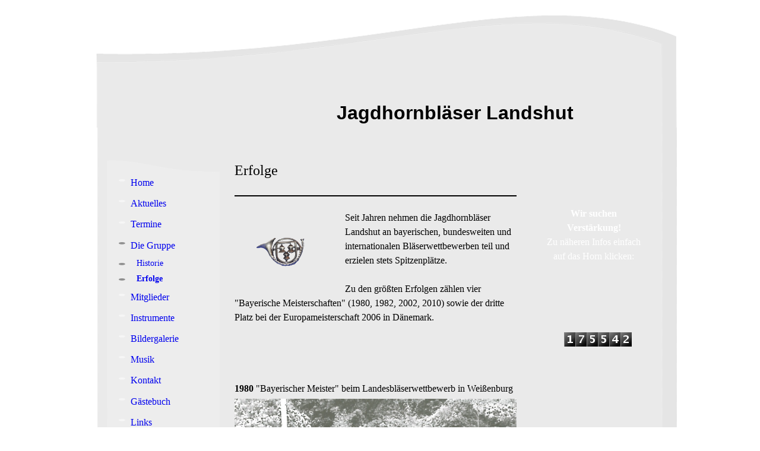

--- FILE ---
content_type: text/html; charset=utf-8
request_url: https://jagdhornblaeser-landshut.de/Die-Gruppe/Erfolge
body_size: 52391
content:
<!DOCTYPE html><html><head><meta http-equiv="Content-Type" content="text/html; charset=UTF-8"><title>Meine Homepage - Erfolge</title><link href="https://jagdhornblaeser-landshut.de/Die-Gruppe/Erfolge" rel="canonical"><meta content="Meine Homepage - Erfolge" property="og:title"><meta content="website" property="og:type"><meta content="https://jagdhornblaeser-landshut.de/Die-Gruppe/Erfolge" property="og:url"><script>
              window.beng = window.beng || {};
              window.beng.env = {
                language: "en",
                country: "US",
                mode: "deploy",
                context: "page",
                pageId: "000001117156",
                skeletonId: "",
                scope: "HTO01FLQXVVX",
                isProtected: false,
                navigationText: "Erfolge",
                instance: "1",
                common_prefix: "https://homepagedesigner.telekom.de",
                design_common: "https://homepagedesigner.telekom.de/beng/designs/",
                design_template: "reseller/1000003/telekom_mv_220",
                path_design: "https://homepagedesigner.telekom.de/beng/designs/data/reseller/1000003/telekom_mv_220/",
                path_res: "https://homepagedesigner.telekom.de/res/",
                path_bengres: "https://homepagedesigner.telekom.de/beng/res/",
                masterDomain: "",
                preferredDomain: "",
                preprocessHostingUri: function(uri) {
                  
                    return uri || "";
                  
                },
                hideEmptyAreas: false
              };
            </script><script xmlns="http://www.w3.org/1999/xhtml" src="https://homepagedesigner.telekom.de/cm4all-beng-proxy/beng-proxy.js">;</script><link xmlns="http://www.w3.org/1999/xhtml" rel="stylesheet" href="https://homepagedesigner.telekom.de/.cm4all/e/static/3rdparty/font-awesome/css/font-awesome.min.css"></link><link rel="stylesheet" type="text/css" href="//homepagedesigner.telekom.de/.cm4all/res/static/libcm4all-js-widget/3.89.7/css/widget-runtime.css"/>

<link rel="stylesheet" type="text/css" href="//homepagedesigner.telekom.de/.cm4all/res/static/beng-editor/5.3.130/css/deploy.css"/>

<link rel="stylesheet" type="text/css" href="//homepagedesigner.telekom.de/.cm4all/res/static/libcm4all-js-widget/3.89.7/css/slideshow-common.css"/>

<script src="//homepagedesigner.telekom.de/.cm4all/res/static/jquery-1.7/jquery.js">;</script><script src="//homepagedesigner.telekom.de/.cm4all/res/static/prototype-1.7.3/prototype.js">;</script><script src="//homepagedesigner.telekom.de/.cm4all/res/static/jslib/1.4.1/js/legacy.js">;</script><script src="//homepagedesigner.telekom.de/.cm4all/res/static/libcm4all-js-widget/3.89.7/js/widget-runtime.js">;</script>

<script src="//homepagedesigner.telekom.de/.cm4all/res/static/libcm4all-js-widget/3.89.7/js/slideshow-common.js">;</script>

<script src="//homepagedesigner.telekom.de/.cm4all/res/static/beng-editor/5.3.130/js/deploy.js">;</script>

<script>
                (function() {
                  var mobileAgent = MobileBrowserSwitch.isMobileAgent(navigator.userAgent);
                  if (mobileAgent) {
                    var url = window.location.pathname;
                    if (url.endsWith("/")) {
                      url = url.substring(0, url.length - 1);
                    }
                    if (url.endsWith("/index.php")) {
                      url = url.substring(0, url.length - 10);
                    }
                    if (!/1,auth,8,1$/.test(url) && !/1%2Cauth%2C8%2C1$/.test(url)) {
                      url += "/mobile/";
                      window.location.pathname = url;
                    }
                  }
                })();
              </script><link xmlns="http://www.w3.org/1999/xhtml"  rel="stylesheet" type="text/css" href="https://homepagedesigner.telekom.de/.cm4all/designs/static/reseller/1000003/telekom_mv_220/1561385256.72/css/main.css"></link><!--[if lt IE 7]>
			<link rel="stylesheet" type="text/css" href="https://homepagedesigner.telekom.de/beng/designs/data/reseller/1000003/telekom_mv_220/css/ie6.css"/>
		<![endif]--><link href="/.cm4all/handler.php/vars.css?v=20231030070722" type="text/css" rel="stylesheet"><style type="text/css">.cm-logo {background-image: url("/.cm4all/sysdb.iproc/keyvisuals/231739cbff55bebf8f98d89f60cbcab506af.jpg/scale_0_0/231739cbff55bebf8f98d89f60cbcab506af.jpg");background-position: -21px -1px;
background-size: 286px 190px;
background-repeat: no-repeat;
      }</style><script type="text/javascript">window.cmLogoWidgetId = "CMTOI_cm4all_com_widgets_Logo_11331759";
            window.cmLogoGetCommonWidget = function (){
                return new cm4all.Common.Widget({
            base    : "/Die-Gruppe/Erfolge",
            session : "",
            frame   : "",
            path    : "CMTOI_cm4all_com_widgets_Logo_11331759"
        })
            };
            window.logoConfiguration = {
                "cm-logo-x" : "-21",
        "cm-logo-y" : "-1",
        "cm-logo-v" : "1.0",
        "cm-logo-w" : "286",
        "cm-logo-h" : "190",
        "cm-logo-di" : "",
        "cm-logo-u" : "public-service://0/",
        "cm-logo-k" : "/.cm4all/sysdb/keyvisuals/231739cbff55bebf8f98d89f60cbcab506af.jpg",
        "cm-logo-bc" : "",
        "cm-logo-ln" : "",
        "cm-logo-ln$" : "",
        "cm-logo-hi" : false
        ,
        _logoBaseUrl : "\/.cm4all\/sysdb.iproc\/keyvisuals\/231739cbff55bebf8f98d89f60cbcab506af.jpg\/scale_0_0\/",
        _logoPath : "231739cbff55bebf8f98d89f60cbcab506af.jpg"
        };
          jQuery(document).ready(function() {
            var logoElement = jQuery(".cm-logo");
            logoElement.attr("role", "img");
            logoElement.attr("tabindex", "0");
            logoElement.attr("aria-label", "logo");
          });
        </script><link rel="icon" href="data:;base64,iVBORw0KGgo="/><style id="cm_table_styles">
      /*CM13c8add27ad74e7dfcd3811b4_begin*/
        #CM13c8add27ad74e7dfcd3811b4_div {
          margin: 0;
          padding: 0;
          
            width: 100%;
            max-width: 100%;
          
        }
        #CM13c8add27ad74e7dfcd3811b4 {
          border-spacing: 0px;
          
            width: 100%;
          
            margin: 10px -5px; 
            text-align: left;
          
            table-layout: fixed;
          
            width: 100%;
          
        }
        #CM13c8add27ad74e7dfcd3811b4 tr.cm_table {
          
            vertical-align: middle;
          
        }
        #CM13c8add27ad74e7dfcd3811b4 td.cm_table {
            padding: 5px;
            
        }
        #CM13c8add27ad74e7dfcd3811b4 tr.cm_table.cm_firstrow td.cm_table {
          border-top: 0;
        }
        #CM13c8add27ad74e7dfcd3811b4 tr.cm_table.cm_lastrow td.cm_table {
          border-bottom: 0;
        }
        #CM13c8add27ad74e7dfcd3811b4 td.cm_table.cm_firstcol {
          border-left: 0;
        }
        #CM13c8add27ad74e7dfcd3811b4 td.cm_table.cm_lastcol {
          border-right: 0;
        }
      /*CM13c8add27ad74e7dfcd3811b4_end*/
    </style><style id="cm_background_queries"></style><script type="application/x-cm4all-cookie-consent" data-code=""></script></head><body ondrop="return false;" class=" device-desktop cm-deploy cm-deploy-342 cm-deploy-4x"><div class="cm-background" data-cm-qa-bg="image"></div><div class="cm-background-video" data-cm-qa-bg="video"></div><div class="cm-background-effects" data-cm-qa-bg="effect"></div><div xmlns="http://www.w3.org/1999/xhtml" xmlns:c="http://cm4all.com/ng/widget" id="page"><div id="page_inner"><div id="header" class="clearfix"><div class="cm-kv-0 kv"> </div><div id="header_mask"> </div><div id="logo" class="cm-logo"> </div><h1 style="height:36px;width:446px;left:427px;top:147px;visibility:visible;"><span xmlns="" style="font-family: Arial; font-size: xx-large;">Jagdhornbläser Landshut</span></h1><a class="cm_headerlink"></a></div><div id="content_wrapper" class="clearfix"><div id="content_left_wrapper"><div id="content_left"><div id="cm_navigation"><ul xmlns="" id="cm_mainnavigation"><li id="cm_navigation_pid_1117017"><a title="Home" href="/Home" class="cm_anchor">Home</a></li><li id="cm_navigation_pid_1117064"><a title="Aktuelles" href="/Aktuelles" class="cm_anchor">Aktuelles</a></li><li id="cm_navigation_pid_1124133"><a title="Termine" href="/Termine" class="cm_anchor">Termine</a></li><li id="cm_navigation_pid_2356838" class="cm_current cm_has_subnavigation"><a title="Die Gruppe" href="/Die-Gruppe" class="cm_anchor">Die Gruppe</a><ul class="cm_subnavigation" id="cm_subnavigation_pid_2356838"><li id="cm_navigation_pid_2356839"><a title="Historie" href="/Die-Gruppe/Historie" class="cm_anchor">Historie</a></li><li id="cm_navigation_pid_1117156" class="cm_current"><a title="Erfolge" href="/Die-Gruppe/Erfolge" class="cm_anchor">Erfolge</a></li></ul></li><li id="cm_navigation_pid_1117157"><a title="Mitglieder" href="/Mitglieder" class="cm_anchor">Mitglieder</a></li><li id="cm_navigation_pid_1117158"><a title="Instrumente" href="/Instrumente" class="cm_anchor">Instrumente</a></li><li id="cm_navigation_pid_1117164"><a title="Bildergalerie" href="/Bildergalerie" class="cm_anchor">Bildergalerie</a></li><li id="cm_navigation_pid_1234650"><a title="Musik" href="/Musik" class="cm_anchor">Musik</a></li><li id="cm_navigation_pid_1117190"><a title="Kontakt" href="/Kontakt" class="cm_anchor">Kontakt</a></li><li id="cm_navigation_pid_1117103"><a title="Gästebuch" href="/Gaestebuch" class="cm_anchor">Gästebuch</a></li><li id="cm_navigation_pid_1117792"><a title="Links" href="/Links" class="cm_anchor">Links</a></li><li id="cm_navigation_pid_1628180"><a title="Intern" href="/Intern" class="cm_anchor">Intern</a></li><li id="cm_navigation_pid_1117093"><a title="Impressum" href="/Impressum" class="cm_anchor">Impressum</a></li><li id="cm_navigation_pid_1120219"><a title="Verstärkung" href="/Verstaerkung" class="cm_anchor">Verstärkung</a></li></ul></div></div><div id="content_left_2"><div id="widgetbar_page_left_2" data-cm-hintable="yes"><p xmlns=""> </p></div><div id="widgetbar_site_left_2" data-cm-hintable="yes"><p xmlns=""> </p></div></div><div class="clearer"> </div></div><div id="content_main_wrapper"><div id="content_main" data-cm-hintable="yes"><p xmlns=""> </p><p xmlns=""><span style="font-size: x-large;">Erfolge</span></p><div xmlns="" class="clearFloating" style="clear:both;height: 0px; width: auto;"></div><div xmlns="" id="widgetcontainer_CMTOI_cm4all_com_widgets_SeparatorToi_11332516" class="
				    cm_widget_block
					cm_widget cm4all_com_widgets_SeparatorToi cm_widget_block_center" style="width:100%; max-width:100%; "><div class="cm_widget_anchor"><a name="CMTOI_cm4all_com_widgets_SeparatorToi_11332516" id="widgetanchor_CMTOI_cm4all_com_widgets_SeparatorToi_11332516"><!--cm4all.com.widgets.SeparatorToi--></a></div><div style='position: relative; width: 100%;'><div style='border-top: 2px solid; margin: 1.2em 0em 1.2em 0em;'></div></div></div><div xmlns="" class="clearFloating" style="clear:both;height: 0px; width: auto;"></div><div xmlns="" id="widgetcontainer_CMTOI_cm4all_com_widgets_PhotoToi_11342390" class="cm_widget cm4all_com_widgets_PhotoToi cm_widget_float_left" style="width:100%; max-width:170px; "><div class="cm_widget_anchor"><a name="CMTOI_cm4all_com_widgets_PhotoToi_11342390" id="widgetanchor_CMTOI_cm4all_com_widgets_PhotoToi_11342390"><!--cm4all.com.widgets.PhotoToi--></a></div><img title="" alt="" src="//homepagedesigner.telekom.de/imageprocessor/processor.cls/CMTOI/cm4all/com/widgets/PhotoToi/11/34/23/90/13c8b57feba/scale_1200_0%3Bdonotenlarge/13c8b57feba" style="display:block;border:0px;" width="100%" onerror="this.style.display = 'none';" /></div><p xmlns="">Seit Jahren nehmen die Jagdhornbläser Landshut an bayerischen, bundesweiten und internationalen Bläserwettbewerben teil und erzielen stets Spitzenplätze.</p><p xmlns=""> </p><p xmlns="">Zu den größten Erfolgen zählen vier "Bayerische Meisterschaften" (1980, 1982, 2002, 2010) sowie der dritte Platz bei der Europameisterschaft 2006 in Dänemark.</p><p xmlns=""> </p><p xmlns="" style="text-align: center;"> </p><p xmlns="" style="text-align: left;"> </p><p xmlns="" style="text-align: left;"> </p><p xmlns="" style="text-align: left;"><strong><span style="font-size: medium;">1980</span></strong> "Bayerischer Meister" beim Landesbläserwettbewerb in Weißenburg</p><div xmlns="" class="clearFloating" style="clear:both;height: 0px; width: auto;"></div><div xmlns="" id="widgetcontainer_CMTOI_cm4all_com_widgets_PhotoToi_11352433" class="
				    cm_widget_block
					cm_widget cm4all_com_widgets_PhotoToi cm_widget_block_center" style="width:100%; max-width:800px; "><div class="cm_widget_anchor"><a name="CMTOI_cm4all_com_widgets_PhotoToi_11352433" id="widgetanchor_CMTOI_cm4all_com_widgets_PhotoToi_11352433"><!--cm4all.com.widgets.PhotoToi--></a></div><img title="" alt="" src="//homepagedesigner.telekom.de/imageprocessor/processor.cls/CMTOI/cm4all/com/widgets/PhotoToi/11/35/24/33/13c95780939/scale_1159_0%3Bdonotenlarge/13c95780939" style="display:block;border:0px;" width="100%" onerror="this.style.display = 'none';" /><p style="margin-top: 0.5em;text-align:left;"><span style="font-size: 90%;" class="cm-image-caption">Meistermannschaft 1980</span></p></div><div xmlns="" class="clearFloating" style="clear:both;height: 0px; width: auto;"></div><div xmlns="" id="widgetcontainer_CMTOI_cm4all_com_widgets_SeparatorToi_11352444" class="
				    cm_widget_block
					cm_widget cm4all_com_widgets_SeparatorToi cm_widget_block_center" style="width:100%; max-width:100%; "><div class="cm_widget_anchor"><a name="CMTOI_cm4all_com_widgets_SeparatorToi_11352444" id="widgetanchor_CMTOI_cm4all_com_widgets_SeparatorToi_11352444"><!--cm4all.com.widgets.SeparatorToi--></a></div><div style='position: relative; width: 100%;'><div style='border-top: 1px dotted #000000; margin: 1.2em 0em 1.2em 0em;'></div></div></div><p xmlns=""><strong><span style="font-size: medium;">1981 </span></strong>Zweiter Platz unter den Gäste-Mannschaften bei der Hessischen Meisterschaft in Kranichstein</p><p xmlns=""> </p><div xmlns="" class="clearFloating" style="clear:both;height: 0px; width: auto;"></div><div xmlns="" id="widgetcontainer_CMTOI_cm4all_com_widgets_SeparatorToi_11352448" class="
				    cm_widget_block
					cm_widget cm4all_com_widgets_SeparatorToi cm_widget_block_center" style="width:100%; max-width:100%; "><div class="cm_widget_anchor"><a name="CMTOI_cm4all_com_widgets_SeparatorToi_11352448" id="widgetanchor_CMTOI_cm4all_com_widgets_SeparatorToi_11352448"><!--cm4all.com.widgets.SeparatorToi--></a></div><div style='position: relative; width: 100%;'><div style='border-top: 1px dotted #000000; margin: 1.2em 0em 1.2em 0em;'></div></div></div><p xmlns=""><strong><span style="font-size: medium;">1982</span></strong> "Bayerischer Meister" beim Landesbläserwettbewerb in München</p><div xmlns="" class="clearFloating" style="clear:both;height: 0px; width: auto;"></div><div xmlns="" id="widgetcontainer_CMTOI_cm4all_com_widgets_PhotoToi_11352452" class="cm_widget cm4all_com_widgets_PhotoToi cm_widget_float_left" style="width:100%; max-width:396px; "><div class="cm_widget_anchor"><a name="CMTOI_cm4all_com_widgets_PhotoToi_11352452" id="widgetanchor_CMTOI_cm4all_com_widgets_PhotoToi_11352452"><!--cm4all.com.widgets.PhotoToi--></a></div><img title="" alt="" src="//homepagedesigner.telekom.de/imageprocessor/processor.cls/CMTOI/cm4all/com/widgets/PhotoToi/11/35/24/52/13c957dd586/scale_1188_0%3Bdonotenlarge/13c957dd586" style="display:block;border:0px;" width="100%" onerror="this.style.display = 'none';" /><p style="margin-top: 0.5em;text-align:left;"><span style="font-size: 90%;" class="cm-image-caption">Meistermannschaft 1982</span></p></div><div xmlns="" class="clearFloating" style="clear:both;height: 0px; width: auto;"></div><div xmlns="" id="widgetcontainer_CMTOI_cm4all_com_widgets_SeparatorToi_11352456" class="
				    cm_widget_block
					cm_widget cm4all_com_widgets_SeparatorToi cm_widget_block_center" style="width:100%; max-width:100%; "><div class="cm_widget_anchor"><a name="CMTOI_cm4all_com_widgets_SeparatorToi_11352456" id="widgetanchor_CMTOI_cm4all_com_widgets_SeparatorToi_11352456"><!--cm4all.com.widgets.SeparatorToi--></a></div><div style='position: relative; width: 100%;'><div style='border-top: 1px dotted #000000; margin: 1.2em 0em 1.2em 0em;'></div></div></div><p xmlns=""><strong><span style="font-size: medium;">1997</span></strong> Zweiter Platz unter den bayerischen Mannschaften beim Bundeswettbewerb in Kranichstein.</p><p xmlns=""> </p><div xmlns="" class="clearFloating" style="clear:both;height: 0px; width: auto;"></div><div xmlns="" id="widgetcontainer_CMTOI_cm4all_com_widgets_SeparatorToi_11352465" class="
				    cm_widget_block
					cm_widget cm4all_com_widgets_SeparatorToi cm_widget_block_center" style="width:100%; max-width:100%; "><div class="cm_widget_anchor"><a name="CMTOI_cm4all_com_widgets_SeparatorToi_11352465" id="widgetanchor_CMTOI_cm4all_com_widgets_SeparatorToi_11352465"><!--cm4all.com.widgets.SeparatorToi--></a></div><div style='position: relative; width: 100%;'><div style='border-top: 1px dotted #000000; margin: 1.2em 0em 1.2em 0em;'></div></div></div><p xmlns=""><strong><span style="font-size: medium;">1999</span></strong> Erster Platz unter den bayerischen Mannschaften beim Bundeswettbewerb in Kranichstein</p><p xmlns=""> </p><div xmlns="" class="clearFloating" style="clear:both;height: 0px; width: auto;"></div><div xmlns="" id="widgetcontainer_CMTOI_cm4all_com_widgets_SeparatorToi_11352506" class="
				    cm_widget_block
					cm_widget cm4all_com_widgets_SeparatorToi cm_widget_block_center" style="width:100%; max-width:100%; "><div class="cm_widget_anchor"><a name="CMTOI_cm4all_com_widgets_SeparatorToi_11352506" id="widgetanchor_CMTOI_cm4all_com_widgets_SeparatorToi_11352506"><!--cm4all.com.widgets.SeparatorToi--></a></div><div style='position: relative; width: 100%;'><div style='border-top: 1px dotted #000000; margin: 1.2em 0em 1.2em 0em;'></div></div></div><p xmlns=""><strong><span style="font-size: medium;">2000</span></strong> "Vizemeister" beim Landesbläserwettbewerb in Vilshofen</p><div xmlns="" class="clearFloating" style="clear:both;height: 0px; width: auto;"></div><div xmlns="" id="widgetcontainer_CMTOI_cm4all_com_widgets_PhotoToi_11352511" class="cm_widget cm4all_com_widgets_PhotoToi cm_widget_float_left" style="width:100%; max-width:393px; "><div class="cm_widget_anchor"><a name="CMTOI_cm4all_com_widgets_PhotoToi_11352511" id="widgetanchor_CMTOI_cm4all_com_widgets_PhotoToi_11352511"><!--cm4all.com.widgets.PhotoToi--></a></div><img title="" alt="" src="//homepagedesigner.telekom.de/imageprocessor/processor.cls/CMTOI/cm4all/com/widgets/PhotoToi/11/35/25/11/13c9589eee9/scale_1014_0%3Bdonotenlarge/13c9589eee9" style="display:block;border:0px;" width="100%" onerror="this.style.display = 'none';" /><p style="margin-top: 0.5em;text-align:left;"><span style="font-size: 90%;" class="cm-image-caption">Mannschaft 2000</span></p></div><div xmlns="" class="clearFloating" style="clear:both;height: 0px; width: auto;"></div><div xmlns="" id="widgetcontainer_CMTOI_cm4all_com_widgets_SeparatorToi_11352525" class="
				    cm_widget_block
					cm_widget cm4all_com_widgets_SeparatorToi cm_widget_block_center" style="width:100%; max-width:100%; "><div class="cm_widget_anchor"><a name="CMTOI_cm4all_com_widgets_SeparatorToi_11352525" id="widgetanchor_CMTOI_cm4all_com_widgets_SeparatorToi_11352525"><!--cm4all.com.widgets.SeparatorToi--></a></div><div style='position: relative; width: 100%;'><div style='border-top: 1px dotted #000000; margin: 1.2em 0em 1.2em 0em;'></div></div></div><p xmlns=""><strong><span style="font-size: medium;">2002</span></strong> "Bayerischer Meister" beim Landesbläserwettbewerb in Eichstätt</p><div xmlns="" class="clearFloating" style="clear:both;height: 0px; width: auto;"></div><div xmlns="" id="widgetcontainer_CMTOI_cm4all_com_widgets_PhotoToi_11352534" class="cm_widget cm4all_com_widgets_PhotoToi cm_widget_float_left" style="width:100%; max-width:400px; "><div class="cm_widget_anchor"><a name="CMTOI_cm4all_com_widgets_PhotoToi_11352534" id="widgetanchor_CMTOI_cm4all_com_widgets_PhotoToi_11352534"><!--cm4all.com.widgets.PhotoToi--></a></div><img title="" alt="" src="//homepagedesigner.telekom.de/imageprocessor/processor.cls/CMTOI/cm4all/com/widgets/PhotoToi/11/35/25/34/13c958d9419/scale_1088_0%3Bdonotenlarge/13c958d9419" style="display:block;border:0px;" width="100%" onerror="this.style.display = 'none';" /><p style="margin-top: 0.5em;text-align:left;"><span style="font-size: 90%;" class="cm-image-caption">Meistermannschaft 2002</span></p></div><div xmlns="" class="clearFloating" style="clear:both;height: 0px; width: auto;"></div><div xmlns="" id="widgetcontainer_CMTOI_cm4all_com_widgets_SeparatorToi_11352541" class="
				    cm_widget_block
					cm_widget cm4all_com_widgets_SeparatorToi cm_widget_block_center" style="width:100%; max-width:100%; "><div class="cm_widget_anchor"><a name="CMTOI_cm4all_com_widgets_SeparatorToi_11352541" id="widgetanchor_CMTOI_cm4all_com_widgets_SeparatorToi_11352541"><!--cm4all.com.widgets.SeparatorToi--></a></div><div style='position: relative; width: 100%;'><div style='border-top: 1px dotted #000000; margin: 1.2em 0em 1.2em 0em;'></div></div></div><p xmlns=""><strong><span style="font-size: medium;">2003</span></strong> Erster Platz unter den bayerischen Mannschaften beim Bundeswettbewerb in Kranichstein</p><div xmlns="" class="clearFloating" style="clear:both;height: 0px; width: auto;"></div><div xmlns="" id="widgetcontainer_CMTOI_cm4all_com_widgets_PhotoToi_11352573" class="cm_widget cm4all_com_widgets_PhotoToi cm_widget_float_left" style="width:100%; max-width:386px; "><div class="cm_widget_anchor"><a name="CMTOI_cm4all_com_widgets_PhotoToi_11352573" id="widgetanchor_CMTOI_cm4all_com_widgets_PhotoToi_11352573"><!--cm4all.com.widgets.PhotoToi--></a></div><img title="" alt="" src="//homepagedesigner.telekom.de/imageprocessor/processor.cls/CMTOI/cm4all/com/widgets/PhotoToi/11/35/25/73/13c95946105/scale_801_0%3Bdonotenlarge/13c95946105" style="display:block;border:0px;" width="100%" onerror="this.style.display = 'none';" /><p style="margin-top: 0.5em;text-align:left;"><span style="font-size: 90%;" class="cm-image-caption">Mannschaft 2003</span></p></div><div xmlns="" class="clearFloating" style="clear:both;height: 0px; width: auto;"></div><div xmlns="" id="widgetcontainer_CMTOI_cm4all_com_widgets_SeparatorToi_11352587" class="
				    cm_widget_block
					cm_widget cm4all_com_widgets_SeparatorToi cm_widget_block_center" style="width:100%; max-width:100%; "><div class="cm_widget_anchor"><a name="CMTOI_cm4all_com_widgets_SeparatorToi_11352587" id="widgetanchor_CMTOI_cm4all_com_widgets_SeparatorToi_11352587"><!--cm4all.com.widgets.SeparatorToi--></a></div><div style='position: relative; width: 100%;'><div style='border-top: 1px dotted #000000; margin: 1.2em 0em 1.2em 0em;'></div></div></div><p xmlns=""><strong><span style="font-size: medium;">2006</span></strong> Dritter Platz bei der Europameisterschaft in Horsens, Dänemark</p><div xmlns="" class="clearFloating" style="clear:both;height: 0px; width: auto;"></div><div xmlns="" id="widgetcontainer_CMTOI_cm4all_com_widgets_PhotoToi_11352725" class="
				    cm_widget_block
					cm_widget cm4all_com_widgets_PhotoToi cm_widget_block_center" style="width:100%; max-width:800px; "><div class="cm_widget_anchor"><a name="CMTOI_cm4all_com_widgets_PhotoToi_11352725" id="widgetanchor_CMTOI_cm4all_com_widgets_PhotoToi_11352725"><!--cm4all.com.widgets.PhotoToi--></a></div><img title="" alt="" src="//homepagedesigner.telekom.de/imageprocessor/processor.cls/CMTOI/cm4all/com/widgets/PhotoToi/11/35/27/25/13c95accc3a/scale_1200_0%3Bdonotenlarge/13c95accc3a" style="display:block;border:0px;" width="100%" onerror="this.style.display = 'none';" /><p style="margin-top: 0.5em;text-align:left;"><span style="font-size: 90%;" class="cm-image-caption">Europameisterschaft 2006</span></p></div><p xmlns=""> </p><p xmlns=""> </p><div xmlns="" class="clearFloating" style="clear:both;height: 0px; width: auto;"></div><div xmlns="" id="widgetcontainer_CMTOI_cm4all_com_widgets_SeparatorToi_11352618" class="
				    cm_widget_block
					cm_widget cm4all_com_widgets_SeparatorToi cm_widget_block_center" style="width:100%; max-width:100%; "><div class="cm_widget_anchor"><a name="CMTOI_cm4all_com_widgets_SeparatorToi_11352618" id="widgetanchor_CMTOI_cm4all_com_widgets_SeparatorToi_11352618"><!--cm4all.com.widgets.SeparatorToi--></a></div><div style='position: relative; width: 100%;'><div style='border-top: 1px dotted #000000; margin: 1.2em 0em 1.2em 0em;'></div></div></div><p xmlns=""><strong><span style="font-size: medium;">2006</span></strong> Dritter Platz beim Landesbläserwettbewerb in Bad Kötzing</p><div xmlns="" class="clearFloating" style="clear:both;height: 0px; width: auto;"></div><div xmlns="" id="widgetcontainer_CMTOI_cm4all_com_widgets_PhotoToi_11352637" class="cm_widget cm4all_com_widgets_PhotoToi cm_widget_float_left" style="width:100%; max-width:390px; "><div class="cm_widget_anchor"><a name="CMTOI_cm4all_com_widgets_PhotoToi_11352637" id="widgetanchor_CMTOI_cm4all_com_widgets_PhotoToi_11352637"><!--cm4all.com.widgets.PhotoToi--></a></div><img title="" alt="" src="//homepagedesigner.telekom.de/imageprocessor/processor.cls/CMTOI/cm4all/com/widgets/PhotoToi/11/35/26/37/13c959c7f34/scale_1200_0%3Bdonotenlarge/13c959c7f34" style="display:block;border:0px;" width="100%" onerror="this.style.display = 'none';" /><p style="margin-top: 0.5em;text-align:left;"><span style="font-size: 90%;" class="cm-image-caption">Mannschaft 2006</span></p></div><div xmlns="" class="clearFloating" style="clear:both;height: 0px; width: auto;"></div><div xmlns="" id="widgetcontainer_CMTOI_cm4all_com_widgets_SeparatorToi_11352648" class="
				    cm_widget_block
					cm_widget cm4all_com_widgets_SeparatorToi cm_widget_block_center" style="width:100%; max-width:100%; "><div class="cm_widget_anchor"><a name="CMTOI_cm4all_com_widgets_SeparatorToi_11352648" id="widgetanchor_CMTOI_cm4all_com_widgets_SeparatorToi_11352648"><!--cm4all.com.widgets.SeparatorToi--></a></div><div style='position: relative; width: 100%;'><div style='border-top: 1px dotted #000000; margin: 1.2em 0em 1.2em 0em;'></div></div></div><p xmlns=""><span style="font-size: medium;"><strong>2007</strong> <span style="font-size: small;">Erster Platz unter den deutschen Mannschaften beim Internationalen Steirischen Jagdhornbläserwettbewerb in Mürzzuschlag</span></span></p><p xmlns=""> </p><div xmlns="" class="clearFloating" style="clear:both;height: 0px; width: auto;"></div><div xmlns="" id="widgetcontainer_CMTOI_cm4all_com_widgets_SeparatorToi_12201977" class="
				    cm_widget_block
					cm_widget cm4all_com_widgets_SeparatorToi cm_widget_block_center" style="width:100%; max-width:100%; "><div class="cm_widget_anchor"><a name="CMTOI_cm4all_com_widgets_SeparatorToi_12201977" id="widgetanchor_CMTOI_cm4all_com_widgets_SeparatorToi_12201977"><!--cm4all.com.widgets.SeparatorToi--></a></div><div style='position: relative; width: 100%;'><div style='border-top: 1px dotted; margin: 1.2em 0em 1.2em 0em;'></div></div></div><p xmlns=""><strong><span style="font-size: medium;">2008</span></strong> "Vizemeister" beim Landesbläserwettbewerb in Kronach</p><p xmlns=""> </p><p xmlns=""> </p><div xmlns="" class="clearFloating" style="clear:both;height: 0px; width: auto;"></div><div xmlns="" id="widgetcontainer_CMTOI_cm4all_com_widgets_SeparatorToi_11352654" class="
				    cm_widget_block
					cm_widget cm4all_com_widgets_SeparatorToi cm_widget_block_center" style="width:100%; max-width:100%; "><div class="cm_widget_anchor"><a name="CMTOI_cm4all_com_widgets_SeparatorToi_11352654" id="widgetanchor_CMTOI_cm4all_com_widgets_SeparatorToi_11352654"><!--cm4all.com.widgets.SeparatorToi--></a></div><div style='position: relative; width: 100%;'><div style='border-top: 1px dotted #000000; margin: 1.2em 0em 1.2em 0em;'></div></div></div><p xmlns=""><span style="font-size: medium;"><strong>2009</strong> <span style="font-size: small;">Erster Platz unter den deutschen Mannschaften beim Internationalen Europäischen Jagdhornbläser-Wettbewerb in Schlosshof, Niederösterreich</span></span></p><p xmlns=""> </p><div xmlns="" class="clearFloating" style="clear:both;height: 0px; width: auto;"></div><div xmlns="" id="widgetcontainer_CMTOI_cm4all_com_widgets_SeparatorToi_12201982" class="
				    cm_widget_block
					cm_widget cm4all_com_widgets_SeparatorToi cm_widget_block_center" style="width:100%; max-width:100%; "><div class="cm_widget_anchor"><a name="CMTOI_cm4all_com_widgets_SeparatorToi_12201982" id="widgetanchor_CMTOI_cm4all_com_widgets_SeparatorToi_12201982"><!--cm4all.com.widgets.SeparatorToi--></a></div><div style='position: relative; width: 100%;'><div style='border-top: 1px dotted; margin: 1.2em 0em 1.2em 0em;'></div></div></div><p xmlns=""><strong><span style="font-size: medium;">2010</span></strong> "Bayerischer Meister" beim Landesbläserwettbewerb in Kulmbach</p><div xmlns="" class="clearFloating" style="clear:both;height: 0px; width: auto;"></div><div xmlns="" id="widgetcontainer_CMTOI_cm4all_com_widgets_PhotoToi_12211504" class="
				    cm_widget_block
					cm_widget cm4all_com_widgets_PhotoToi cm_widget_block_center" style="width:100%; max-width:800px; "><div class="cm_widget_anchor"><a name="CMTOI_cm4all_com_widgets_PhotoToi_12211504" id="widgetanchor_CMTOI_cm4all_com_widgets_PhotoToi_12211504"><!--cm4all.com.widgets.PhotoToi--></a></div><img title="" alt="" src="//homepagedesigner.telekom.de/imageprocessor/processor.cls/CMTOI/cm4all/com/widgets/PhotoToi/12/21/15/04/141018981aa/scale_1024_0%3Bdonotenlarge/141018981aa" style="display:block;border:0px;" width="100%" onerror="this.style.display = 'none';" /></div><div xmlns="" class="clearFloating" style="clear:both;height: 0px; width: auto;"></div><div xmlns="" id="widgetcontainer_CMTOI_cm4all_com_widgets_PhotoToi_12201993" class="
				    cm_widget_block
					cm_widget cm4all_com_widgets_PhotoToi cm_widget_block_center" style="width:100%; max-width:800px; "><div class="cm_widget_anchor"><a name="CMTOI_cm4all_com_widgets_PhotoToi_12201993" id="widgetanchor_CMTOI_cm4all_com_widgets_PhotoToi_12201993"><!--cm4all.com.widgets.PhotoToi--></a></div><img title="" alt="" src="//homepagedesigner.telekom.de/imageprocessor/processor.cls/CMTOI/cm4all/com/widgets/PhotoToi/12/20/19/93/140f1d4c4ae/scale_1200_0%3Bdonotenlarge/140f1d4c4ae" style="display:block;border:0px;" width="100%" onerror="this.style.display = 'none';" /><p style="margin-top: 0.5em;text-align:left;"><span style="font-size: 90%;" class="cm-image-caption">Kulmbach 2010</span></p></div><div xmlns="" class="clearFloating" style="clear:both;height: 0px; width: auto;"></div><div xmlns="" id="widgetcontainer_CMTOI_cm4all_com_widgets_SeparatorToi_11352660" class="
				    cm_widget_block
					cm_widget cm4all_com_widgets_SeparatorToi cm_widget_block_center" style="width:100%; max-width:100%; "><div class="cm_widget_anchor"><a name="CMTOI_cm4all_com_widgets_SeparatorToi_11352660" id="widgetanchor_CMTOI_cm4all_com_widgets_SeparatorToi_11352660"><!--cm4all.com.widgets.SeparatorToi--></a></div><div style='position: relative; width: 100%;'><div style='border-top: 1px dotted #000000; margin: 1.2em 0em 1.2em 0em;'></div></div></div><p xmlns=""><strong><span style="font-size: medium;">2012</span></strong> Dritter Platz beim Landesbläserwettbeweb in Eggenfelden</p><div xmlns="" class="clearFloating" style="clear:both;height: 0px; width: auto;"></div><div xmlns="" id="widgetcontainer_CMTOI_cm4all_com_widgets_PhotoToi_11352757" class="cm_widget cm4all_com_widgets_PhotoToi cm_widget_float_left" style="width:100%; max-width:400px; "><div class="cm_widget_anchor"><a name="CMTOI_cm4all_com_widgets_PhotoToi_11352757" id="widgetanchor_CMTOI_cm4all_com_widgets_PhotoToi_11352757"><!--cm4all.com.widgets.PhotoToi--></a></div><img title="" alt="" src="//homepagedesigner.telekom.de/imageprocessor/processor.cls/CMTOI/cm4all/com/widgets/PhotoToi/11/35/27/57/13c95b0854e/scale_1200_0%3Bdonotenlarge/13c95b0854e" style="display:block;border:0px;" width="100%" onerror="this.style.display = 'none';" /><p style="margin-top: 0.5em;text-align:left;"><span style="font-size: 90%;" class="cm-image-caption">Mannschaft 2012</span></p></div><p xmlns=""> </p><p xmlns=""> </p><p xmlns=""> </p><p xmlns=""> </p><p xmlns=""> </p><p xmlns=""> </p><p xmlns=""> </p><p xmlns=""> </p><p xmlns=""> </p><p xmlns=""> </p><p xmlns=""> </p><p xmlns=""> </p><p xmlns=""> </p><p xmlns=""> </p><div xmlns="" class="clearFloating" style="clear:both;height: 0px; width: auto;"></div><div xmlns="" id="widgetcontainer_CMTOI_cm4all_com_widgets_SeparatorToi_13333719" class="
				    cm_widget_block
					cm_widget cm4all_com_widgets_SeparatorToi cm_widget_block_center" style="width:100%; max-width:100%; "><div class="cm_widget_anchor"><a name="CMTOI_cm4all_com_widgets_SeparatorToi_13333719" id="widgetanchor_CMTOI_cm4all_com_widgets_SeparatorToi_13333719"><!--cm4all.com.widgets.SeparatorToi--></a></div><div style='position: relative; width: 100%;'><div style='border-top: 1px dotted; margin: 1.2em 0em 1.2em 0em;'></div></div></div><p xmlns=""> </p><p xmlns=""><strong><span style="font-size: medium;">2014</span></strong> "Vizemeister" beim Landesbläserwettbewerb in Günzburg</p><div xmlns="" class="clearFloating" style="clear:both;height: 0px; width: auto;"></div><div xmlns="" id="widgetcontainer_CMTOI_cm4all_com_widgets_PhotoToi_13333723" class="
				    cm_widget_block
					cm_widget cm4all_com_widgets_PhotoToi cm_widget_block_center" style="width:100%; max-width:400px; "><div class="cm_widget_anchor"><a name="CMTOI_cm4all_com_widgets_PhotoToi_13333723" id="widgetanchor_CMTOI_cm4all_com_widgets_PhotoToi_13333723"><!--cm4all.com.widgets.PhotoToi--></a></div><img title="" alt="" src="//homepagedesigner.telekom.de/imageprocessor/processor.cls/CMTOI/cm4all/com/widgets/PhotoToi/13/33/37/23/1465b02c4d2/scale_1200_0%3Bdonotenlarge/1465b02c4d2" style="display:block;border:0px;" width="100%" onerror="this.style.display = 'none';" /><p style="margin-top: 0.5em;text-align:left;"><span style="font-size: 90%;" class="cm-image-caption">Mannschaft 2014</span></p></div><div xmlns="" class="clearFloating" style="clear:both;height: 0px; width: auto;"></div><div xmlns="" id="widgetcontainer_CMTOI_cm4all_com_widgets_SeparatorToi_18869899" class="
				    cm_widget_block
					cm_widget cm4all_com_widgets_SeparatorToi cm_widget_block_center" style="width:100%; max-width:100%; "><div class="cm_widget_anchor"><a name="CMTOI_cm4all_com_widgets_SeparatorToi_18869899" id="widgetanchor_CMTOI_cm4all_com_widgets_SeparatorToi_18869899"><!--cm4all.com.widgets.SeparatorToi--></a></div><div style='position: relative; width: 100%;'><div style='border-top: 1px dotted #ffffff; margin: 1.2em 0em 1.2em 0em;'></div></div></div><p xmlns=""><strong><span style="font-size: medium;">2016</span></strong><span style="color: #000000; background-color: transparent; text-align: left;"> 5. Platz beim Landesbläserwettbewerb in Erding</span></p><div xmlns="" class="clearFloating" style="clear:both;height: 0px; width: auto;"></div><div xmlns="" id="widgetcontainer_CMTOI_cm4all_com_widgets_PhotoToi_18869902" class="
				    cm_widget_block
					cm_widget cm4all_com_widgets_PhotoToi cm_widget_block_center" style="width:100%; max-width:4608px; "><div class="cm_widget_anchor"><a name="CMTOI_cm4all_com_widgets_PhotoToi_18869902" id="widgetanchor_CMTOI_cm4all_com_widgets_PhotoToi_18869902"><!--cm4all.com.widgets.PhotoToi--></a></div><img title="" alt="" src="//homepagedesigner.telekom.de/imageprocessor/processor.cls/CMTOI/cm4all/com/widgets/PhotoToi/18/86/99/02/165dcb80da4/scale_1200_0%3Bdonotenlarge/165dcb80da4" style="display:block;border:0px;" width="100%" onerror="this.style.display = 'none';" /></div><div xmlns="" class="clearFloating" style="clear:both;height: 0px; width: auto;"></div><div xmlns="" id="widgetcontainer_CMTOI_cm4all_com_widgets_SeparatorToi_18869909" class="
				    cm_widget_block
					cm_widget cm4all_com_widgets_SeparatorToi cm_widget_block_center" style="width:100%; max-width:100%; "><div class="cm_widget_anchor"><a name="CMTOI_cm4all_com_widgets_SeparatorToi_18869909" id="widgetanchor_CMTOI_cm4all_com_widgets_SeparatorToi_18869909"><!--cm4all.com.widgets.SeparatorToi--></a></div><div style='position: relative; width: 100%;'><div style='border-top: 1px dotted #ffffff; margin: 1.2em 0em 1.2em 0em;'></div></div></div><p xmlns=""> <span style="font-size: medium;"><strong>2018</strong></span><span style="font-family: Arial,Helvetica,sans-serif; color: #000000; font-size: 13.33px; font-style: normal; background-color: transparent; text-align: left;"><strong> </strong>5. Platz beim Landesbläserwettbewerb in Dinkelsbühl</span></p><p xmlns=""> </p><div xmlns="" class="clearFloating" style="clear:both;height: 0px; width: auto;"></div><div xmlns="" id="widgetcontainer_CMTOI_cm4all_com_widgets_PhotoToi_18869912" class="
				    cm_widget_block
					cm_widget cm4all_com_widgets_PhotoToi cm_widget_block_center" style="width:100%; max-width:3648px; "><div class="cm_widget_anchor"><a name="CMTOI_cm4all_com_widgets_PhotoToi_18869912" id="widgetanchor_CMTOI_cm4all_com_widgets_PhotoToi_18869912"><!--cm4all.com.widgets.PhotoToi--></a></div><img title="" alt="" src="//homepagedesigner.telekom.de/imageprocessor/processor.cls/CMTOI/cm4all/com/widgets/PhotoToi/18/86/99/12/165dcbaa79a/scale_1200_0%3Bdonotenlarge/165dcbaa79a" style="display:block;border:0px;" width="100%" onerror="this.style.display = 'none';" /><p style="margin-top: 0.5em;text-align:left;"><span style="font-size: 90%;" class="cm-image-caption">Mannschaft 2018</span></p></div><div xmlns="" class="clearFloating" style="clear:both;height: 0px; width: auto;"></div><div xmlns="" id="widgetcontainer_CMTOI_cm4all_com_widgets_SeparatorToi_20022340" class="
				    cm_widget_block
					cm_widget cm4all_com_widgets_SeparatorToi cm_widget_block_center" style="width:100%; max-width:100%; "><div class="cm_widget_anchor"><a name="CMTOI_cm4all_com_widgets_SeparatorToi_20022340" id="widgetanchor_CMTOI_cm4all_com_widgets_SeparatorToi_20022340"><!--cm4all.com.widgets.SeparatorToi--></a></div><div style='position: relative; width: 100%;'><div style='border-top: 1px dotted #ffffff; margin: 1.2em 0em 1.2em 0em;'></div></div></div><p xmlns=""><strong>2019 </strong>Beste bayerische und deutsche Gruppe beim 50. Internationalen niederösterr. Jagdhornbläser-Wettbewerb in Wieselburg</p><div xmlns="" class="clearFloating" style="clear:both;height: 0px; width: auto;"></div><div xmlns="" id="widgetcontainer_CMTOI_cm4all_com_widgets_PhotoToi_20022334" class="
				    cm_widget_block
					cm_widget cm4all_com_widgets_PhotoToi cm_widget_block_center" style="width:100%; max-width:1600px; "><div class="cm_widget_anchor"><a name="CMTOI_cm4all_com_widgets_PhotoToi_20022334" id="widgetanchor_CMTOI_cm4all_com_widgets_PhotoToi_20022334"><!--cm4all.com.widgets.PhotoToi--></a></div><img title="" alt="" src="//homepagedesigner.telekom.de/imageprocessor/processor.cls/CMTOI/cm4all/com/widgets/PhotoToi/20/02/23/34/16b88feaa81/scale_1200_0%3Bdonotenlarge/16b88feaa81" style="display:block;border:0px;" width="100%" onerror="this.style.display = 'none';" /><p style="margin-top: 0.5em;text-align:left;"><span style="font-size: 90%;" class="cm-image-caption">Mannschaft 2019</span></p></div><p xmlns=""> </p><p xmlns=""> </p><p xmlns=""> </p><p xmlns=""> </p><div xmlns="" id="cm_bottom_clearer" style="clear: both;" contenteditable="false"></div></div></div><div id="content_right_wrapper"><div id="content_right"><div id="widgetbar_page_right_1" data-cm-hintable="yes"><p xmlns=""> </p><div xmlns="" id="CM13c8add27ad74e7dfcd3811b4_div" style="overflow-x:auto;"><table id="CM13c8add27ad74e7dfcd3811b4" class="cm_table"><tbody class="cm_table"><tr class="cm_table cm_firstrow"><td class="cm_table cm_firstcol cm_lastcol"><p><br></p></td></tr><tr class="cm_table cm_lastrow"><td style="text-align: center;" class="cm_table cm_firstcol cm_lastcol"><p><strong><span style="color: #ffffff; font-size: medium;">Wir suchen Verstärkung!<br></span></strong><span style="color: #ffffff;">Zu näheren Infos einfach<br>auf das Horn klicken:</span><br></p></td></tr></tbody></table></div><p xmlns=""> </p></div><div id="widgetbar_site_right_1" data-cm-hintable="yes"><p xmlns=""> </p><p xmlns=""> </p><p xmlns=""> </p><div xmlns="" id="widgetcontainer_TKOMSI_cm4all_com_widgets_Counter_26081760" class="
				    cm_widget_block
					cm_widget cm4all_com_widgets_Counter cm_widget_block_center" style="width:100%; max-width:100%; "><div class="cm_widget_anchor"><a name="TKOMSI_cm4all_com_widgets_Counter_26081760" id="widgetanchor_TKOMSI_cm4all_com_widgets_Counter_26081760"><!--cm4all.com.widgets.Counter--></a></div><script src="https://homepagedesigner.telekom.de/.cm4all/widgetres.php/cm4all.com.widgets.Counter/js/counter_show.js"></script>
					
						<div id="TKOMSI_cm4all_com_widgets_Counter_26081760" style="text-align:center;">&nbsp;</div>
					
				<script type="text/javascript">
					(function() {
						var commonWidget = new cm4all.Common.Widget({
							base    : "/Die-Gruppe/Erfolge",
							session : "",
							frame   : "",
							path    : "TKOMSI_cm4all_com_widgets_Counter_26081760",
						});
						var wiid = "TKOMSI_cm4all_com_widgets_Counter_26081760";
						var data = {
							wiid: wiid,
							useCounterPhp: false,
							increase: false,
							width: 180,
							template: "11",
							baseUri: "https://homepagedesigner.telekom.de/imageprocessor/counter.cls/",
							image: "",
							value: 63217,
							offset: 112325,
							digits: 6,
						};
						var counterWidget = new CounterWidget(data, commonWidget);
						counterWidget.init();
					})();
					</script>
</div></div></div></div><div class="clearer"> </div></div><div id="footer" data-cm-hintable="yes"><p xmlns=""><span style="font-size: x-small;">optimiert für Internet Explorer 9, Mozilla Firefox 13, Google Chrome 21</span></p><p xmlns=""><span style="font-size: small;">letzte Aktualisierung: 14. September 2023<br></span></p><p xmlns=""><span style="font-size: small;">© Jagdhornbläser Landshut</span></p></div></div></div><div class="cm_widget_anchor"><a name="TKOMSI_cm4all_com_widgets_CookiePolicy_20424029" id="widgetanchor_TKOMSI_cm4all_com_widgets_CookiePolicy_20424029"><!--cm4all.com.widgets.CookiePolicy--></a></div><div style="display:none" class="cm-wp-container cm4all-cookie-policy-placeholder-template"><div class="cm-wp-header"><h4 class="cm-wp-header__headline">Externe Inhalte</h4><p class="cm-wp-header__text">Die an dieser Stelle vorgesehenen Inhalte können aufgrund Ihrer aktuellen <a class="cm-wp-header__link" href="#" onclick="openCookieSettings();return false;">Cookie-Einstellungen</a> nicht angezeigt werden.</p></div><div class="cm-wp-content"><div class="cm-wp-content__control"><label aria-checked="false" role="switch" tabindex="0" class="cm-wp-content-switcher"><input tabindex="-1" type="checkbox" class="cm-wp-content-switcher__checkbox" /><span class="cm-wp-content-switcher__label">Drittanbieter-Inhalte</span></label></div><p class="cm-wp-content__text">Diese Webseite bietet möglicherweise Inhalte oder Funktionalitäten an, die von Drittanbietern eigenverantwortlich zur Verfügung gestellt werden. Diese Drittanbieter können eigene Cookies setzen, z.B. um die Nutzeraktivität zu verfolgen oder ihre Angebote zu personalisieren und zu optimieren.</p></div></div><div aria-labelledby="cookieSettingsDialogTitle" role="dialog" style="position: fixed;" class="cm-cookie-container cm-hidden" id="cookieSettingsDialog"><div class="cm-cookie-header"><h4 id="cookieSettingsDialogTitle" class="cm-cookie-header__headline">Cookie-Einstellungen</h4><div autofocus="autofocus" tabindex="0" role="button" class="cm-cookie-header__close-button" title="Schließen"></div></div><div aria-describedby="cookieSettingsDialogContent" class="cm-cookie-content"><p id="cookieSettingsDialogContent" class="cm-cookie-content__text">Diese Webseite verwendet Cookies, um Besuchern ein optimales Nutzererlebnis zu bieten. Bestimmte Inhalte von Drittanbietern werden nur angezeigt, wenn die entsprechende Option aktiviert ist. Die Datenverarbeitung kann dann auch in einem Drittland erfolgen. Weitere Informationen hierzu in der Datenschutzerklärung.</p><div class="cm-cookie-content__controls"><div class="cm-cookie-controls-container"><div class="cm-cookie-controls cm-cookie-controls--essential"><div class="cm-cookie-flex-wrapper"><label aria-details="cookieSettingsEssentialDetails" aria-labelledby="cookieSettingsEssentialLabel" aria-checked="true" role="switch" tabindex="0" class="cm-cookie-switch-wrapper"><input tabindex="-1" id="cookieSettingsEssential" type="checkbox" disabled="disabled" checked="checked" /><span></span></label><div class="cm-cookie-expand-wrapper"><span id="cookieSettingsEssentialLabel">Technisch notwendige</span><div tabindex="0" aria-controls="cookieSettingsEssentialDetails" aria-expanded="false" role="button" class="cm-cookie-content-expansion-button" title="Erweitern / Zuklappen"></div></div></div><div class="cm-cookie-content-expansion-text" id="cookieSettingsEssentialDetails">Diese Cookies sind zum Betrieb der Webseite notwendig, z.B. zum Schutz vor Hackerangriffen und zur Gewährleistung eines konsistenten und der Nachfrage angepassten Erscheinungsbilds der Seite.</div></div><div class="cm-cookie-controls cm-cookie-controls--statistic"><div class="cm-cookie-flex-wrapper"><label aria-details="cookieSettingsStatisticsDetails" aria-labelledby="cookieSettingsStatisticsLabel" aria-checked="false" role="switch" tabindex="0" class="cm-cookie-switch-wrapper"><input tabindex="-1" id="cookieSettingsStatistics" type="checkbox" /><span></span></label><div class="cm-cookie-expand-wrapper"><span id="cookieSettingsStatisticsLabel">Analytische</span><div tabindex="0" aria-controls="cookieSettingsStatisticsDetails" aria-expanded="false" role="button" class="cm-cookie-content-expansion-button" title="Erweitern / Zuklappen"></div></div></div><div class="cm-cookie-content-expansion-text" id="cookieSettingsStatisticsDetails">Diese Cookies werden verwendet, um das Nutzererlebnis weiter zu optimieren. Hierunter fallen auch Statistiken, die dem Webseitenbetreiber von Drittanbietern zur Verfügung gestellt werden, sowie die Ausspielung von personalisierter Werbung durch die Nachverfolgung der Nutzeraktivität über verschiedene Webseiten.</div></div><div class="cm-cookie-controls cm-cookie-controls--third-party"><div class="cm-cookie-flex-wrapper"><label aria-details="cookieSettingsThirdpartyDetails" aria-labelledby="cookieSettingsThirdpartyLabel" aria-checked="false" role="switch" tabindex="0" class="cm-cookie-switch-wrapper"><input tabindex="-1" id="cookieSettingsThirdparty" type="checkbox" /><span></span></label><div class="cm-cookie-expand-wrapper"><span id="cookieSettingsThirdpartyLabel">Drittanbieter-Inhalte</span><div tabindex="0" aria-controls="cookieSettingsThirdpartyDetails" aria-expanded="false" role="button" class="cm-cookie-content-expansion-button" title="Erweitern / Zuklappen"></div></div></div><div class="cm-cookie-content-expansion-text" id="cookieSettingsThirdpartyDetails">Diese Webseite bietet möglicherweise Inhalte oder Funktionalitäten an, die von Drittanbietern eigenverantwortlich zur Verfügung gestellt werden. Diese Drittanbieter können eigene Cookies setzen, z.B. um die Nutzeraktivität zu verfolgen oder ihre Angebote zu personalisieren und zu optimieren.</div></div></div><div class="cm-cookie-content-button"><div tabindex="0" role="button" onclick="rejectAllCookieTypes(); setTimeout(saveCookieSettings, 400);" class="cm-cookie-button cm-cookie-content-button--reject-all"><span>Ablehnen</span></div><div tabindex="0" role="button" onclick="selectAllCookieTypes(); setTimeout(saveCookieSettings, 400);" class="cm-cookie-button cm-cookie-content-button--accept-all"><span>Alle akzeptieren</span></div><div tabindex="0" role="button" onclick="saveCookieSettings();" class="cm-cookie-button cm-cookie-content-button--save"><span>Speichern</span></div></div></div></div></div><script type="text/javascript">
      Common.loadCss("/.cm4all/widgetres.php/cm4all.com.widgets.CookiePolicy/show.css?v=3.3.29");
    </script><script data-tracking="true" data-cookie-settings-enabled="true" src="https://homepagedesigner.telekom.de/.cm4all/widgetres.php/cm4all.com.widgets.CookiePolicy/show.js?v=3.3.29" defer="defer" id="cookieSettingsScript"></script><noscript ><div style="position:absolute;bottom:0;" id="statdiv"><img alt="" height="1" width="1" src="https://homepagedesigner.telekom.de/.cm4all/_pixel.img?site=1633392-8Wundd-R&amp;page=pid_1117156&amp;path=%2FDie-Gruppe%2FErfolge&amp;nt=Erfolge"/></div></noscript><script  type="text/javascript">//<![CDATA[
            document.body.insertAdjacentHTML('beforeend', '<div style="position:absolute;bottom:0;" id="statdiv"><img alt="" height="1" width="1" src="https://homepagedesigner.telekom.de/.cm4all/_pixel.img?site=1633392-8Wundd-R&amp;page=pid_1117156&amp;path=%2FDie-Gruppe%2FErfolge&amp;nt=Erfolge&amp;domain='+escape(document.location.hostname)+'&amp;ref='+escape(document.referrer)+'"/></div>');
        //]]></script><div style="display: none;" id="keyvisualWidgetVideosContainer"></div><style type="text/css">.cm-kv-0 {
background-color: transparent;
background-image: url("/.cm4all/sysdb.iproc/keyvisuals/kv_1.png/scale_0_0/kv_1.png");
background-position: 62px 0px;
background-size: 472px 209px;
background-repeat: no-repeat;
}
</style><style type="text/css">
			#keyvisual {
				overflow: hidden;
			}
			.kv-video-wrapper {
				width: 100%;
				height: 100%;
				position: relative;
			}
			</style><script type="text/javascript">
				jQuery(document).ready(function() {
					function moveTempVideos(slideshow, isEditorMode) {
						var videosContainer = document.getElementById('keyvisualWidgetVideosContainer');
						if (videosContainer) {
							while (videosContainer.firstChild) {
								var div = videosContainer.firstChild;
								var divPosition = div.className.substring('cm-kv-0-tempvideo-'.length);
								if (isEditorMode && parseInt(divPosition) > 1) {
									break;
								}
								videosContainer.removeChild(div);
								if (div.nodeType == Node.ELEMENT_NODE) {
									var pos = '';
									if (slideshow) {
										pos = '-' + divPosition;
									}
									var kv = document.querySelector('.cm-kv-0' + pos);
									if (kv) {
										if (!slideshow) {
											var wrapperDiv = document.createElement("div"); 
											wrapperDiv.setAttribute("class", "kv-video-wrapper");
											kv.insertBefore(wrapperDiv, kv.firstChild);
											kv = wrapperDiv;
										}
										while (div.firstChild) {
											kv.appendChild(div.firstChild);
										}
										if (!slideshow) {
											break;
										}
									}
								}
							}
						}
					}

					function kvClickAction(mode, href) {
						if (mode == 'internal') {
							if (!window.top.syntony || !/_home$/.test(window.top.syntony.bifmState)) {
								window.location.href = href;
							}
						} else if (mode == 'external') {
							var a = document.createElement('a');
							a.href = href;
							a.target = '_blank';
							a.rel = 'noreferrer noopener';
							a.click();
						}
					}

					var keyvisualElement = jQuery("[cm_type=keyvisual]");
					if(keyvisualElement.length == 0){
						keyvisualElement = jQuery("#keyvisual");
					}
					if(keyvisualElement.length == 0){
						keyvisualElement = jQuery("[class~=cm-kv-0]");
					}
				
						keyvisualElement.attr("role", "img");
						keyvisualElement.attr("tabindex", "0");
						keyvisualElement.attr("aria-label", "hauptgrafik");
					
					moveTempVideos(false, false);
					var video = document.querySelector('#keyvisual video');
					if (video) {
						video.play();
					}
				
			});
		</script></body></html>


--- FILE ---
content_type: text/css
request_url: https://homepagedesigner.telekom.de/.cm4all/designs/static/reseller/1000003/telekom_mv_220/1561385256.72/css/main.css
body_size: 903
content:
body{height:100%;min-height:100%;max-height:100%}
.clearer{clear:both}
#page{overflow:visible;position:relative;width:1000px;text-align:left;margin:25px auto}
#page_inner{position:relative;overflow:visible}
#page h1,#page h2,#page h3,#page h4,#page h5,#page h6{margin:1em 0 .7em 0}
#page p{line-height:1.5}
#content_wrapper{position:relative;width:1000px;margin:0;padding:10px 0 0 0;background:url('../img/content_mask.png') 0 0 repeat-y}
#content_left_wrapper{width:170px;float:left;min-height:332px;margin:30px;padding:15px 0 0 0}
#content_left_wrapper>img#navi_mask{position:absolute;top:center;left:center;padding:0;margin:0 0 0 20px}
#content_left{padding:20px 0 0 20px;margin:0 0 0 10px;background:url('../img/navi_mask.png') no-repeat;min-height:332px;height:100%;width:100%;float:left}
#content_left_2{padding:0;margin:30px 0 0 15px;min-height:150px;float:left;width:180px}
#content_main_wrapper{float:left;padding:0;margin:20px 0 0 0;width:525px;overflow:hidden}
#content_main{width:475px;padding:0;margin:0 25px 0 25px}
#content_right_wrapper{width:200px;float:left;margin:40px 0 0 10px}
#content_right{margin:10px;padding:0;width:180px}
#header{position:relative;margin:0;background-position:left top;background-repeat:no-repeat;background-color:transparent;height:190px;width:1000px;text-align:left}
#header h1,#page #header h1{font-size:1.2em;position:absolute;top:120px;left:520px;margin:0}
#header h2,#page #header h2{font-size:1.1em;position:absolute;top:1.2em;margin:0}
#header #logo{background-repeat:no-repeat;position:absolute;width:100%;height:100%;top:0;left:0}
#header>div.kv{position:absolute;left:270px;width:631px;height:100%;background-repeat:no-repeat}
#header_mask{position:absolute;top:0;left:0;height:100%;width:100%;background:transparent url('../img/header_mask.png') 0 0 no-repeat}
#widgetbar_page_right_1,#widgetbar_site_right_1{width:180px;float:left;clear:left}
#widgetbar_page_left_2{width:180px;float:left;clear:left}
#widgetbar_site_left_2{width:180px;float:left;clear:left}
#widgetbar_page_left_2>ol,#widgetbar_page_left_2>ul,#widgetbar_site_left_2>ol,#widgetbar_site_left_2>ul{list-style-position:inside}
#widgetbar_page_right_1>ol,#widgetbar_page_right_1>ul,#widgetbar_site_right_1>ol,#widgetbar_site_right_1>ul{list-style-position:inside}
#cm_navigation{float:left;margin:0;width:100%;overflow:hidden}
#cm_navigation ul,#cm_navigation ul li{margin:0;list-style:none}
#cm_navigation ul li a{display:block;height:2.2em;line-height:2.2em;padding-left:20px;text-decoration:none;background:url('../img/Bulletpoint_off.png') 0 12px no-repeat;overflow:hidden}
#cm_navigation ul li a:hover{background:url('../img/Bulletpoint_on.png') 0 12px no-repeat}
#cm_navigation ul li.cm_current{background:url('../img/Bulletpoint_on.png') 0 12px no-repeat}
#cm_navigation ul li.cm_current a{background:url('../img/Bulletpoint_on.png') 0 12px no-repeat}
#cm_navigation ul ul li a{display:block;height:1.8em;line-height:1.8em;text-decoration:none;font-size:.9em;background:0;background-color:transparent;padding-left:30px;font-weight:normal}
#cm_navigation ul ul li a:hover{font-weight:bold}
#cm_navigation ul ul li.cm_current a{font-weight:bold}
#cm_navigation ul li.cm_current{background-image:none}
#cm_navigation ul ul li.cm_current a:hover{font-weight:bold}
#footer{overflow:hidden;position:relative;padding:10px;text-align:center;font-size:.9em}